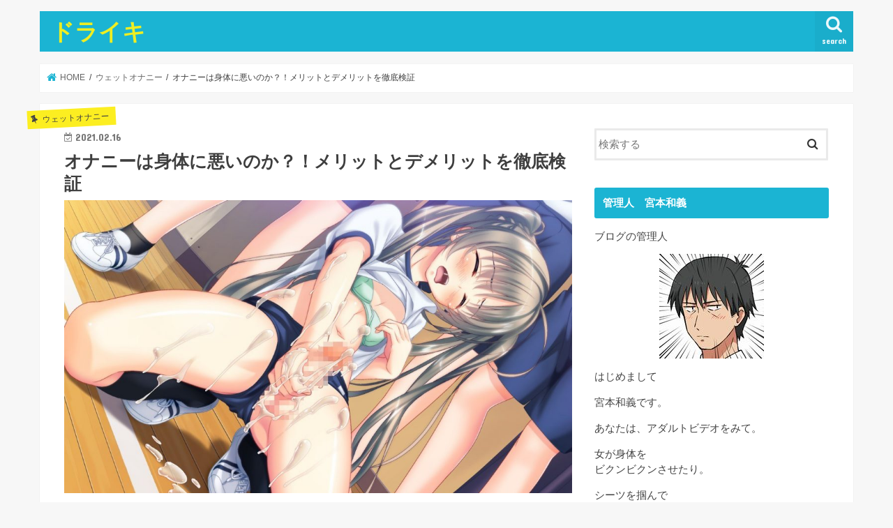

--- FILE ---
content_type: text/html; charset=UTF-8
request_url: https://doraiki.com/58.html
body_size: 14027
content:
<!doctype html>
<!--[if lt IE 7]><html lang="ja" class="no-js lt-ie9 lt-ie8 lt-ie7"><![endif]-->
<!--[if (IE 7)&!(IEMobile)]><html lang="ja" class="no-js lt-ie9 lt-ie8"><![endif]-->
<!--[if (IE 8)&!(IEMobile)]><html lang="ja" class="no-js lt-ie9"><![endif]-->
<!--[if gt IE 8]><!--> <html lang="ja" class="no-js"><!--<![endif]-->

<head>
<meta charset="utf-8">
<meta http-equiv="X-UA-Compatible" content="IE=edge">
<title>  オナニーは身体に悪いのか？！メリットとデメリットを徹底検証 | ドライキ</title>
<meta name="HandheldFriendly" content="True">
<meta name="MobileOptimized" content="320">
<meta name="viewport" content="width=device-width, initial-scale=1"/>


<link rel="pingback" href="https://doraiki.com/xmlrpc.php">

<!--[if IE]>
<![endif]-->
<!--[if lt IE 9]>
<script src="//html5shiv.googlecode.com/svn/trunk/html5.js"></script>
<script src="//css3-mediaqueries-js.googlecode.com/svn/trunk/css3-mediaqueries.js"></script>
<![endif]-->



<meta name='robots' content='max-image-preview:large' />
<link rel='dns-prefetch' href='//ajax.googleapis.com' />
<link rel='dns-prefetch' href='//www.googletagmanager.com' />
<link rel='dns-prefetch' href='//fonts.googleapis.com' />
<link rel='dns-prefetch' href='//maxcdn.bootstrapcdn.com' />
<link rel="alternate" type="application/rss+xml" title="ドライキ &raquo; フィード" href="https://doraiki.com/feed" />
<link rel="alternate" type="application/rss+xml" title="ドライキ &raquo; コメントフィード" href="https://doraiki.com/comments/feed" />
<link rel="alternate" type="application/rss+xml" title="ドライキ &raquo; オナニーは身体に悪いのか？！メリットとデメリットを徹底検証 のコメントのフィード" href="https://doraiki.com/58.html/feed" />
<link rel="alternate" title="oEmbed (JSON)" type="application/json+oembed" href="https://doraiki.com/wp-json/oembed/1.0/embed?url=https%3A%2F%2Fdoraiki.com%2F58.html" />
<link rel="alternate" title="oEmbed (XML)" type="text/xml+oembed" href="https://doraiki.com/wp-json/oembed/1.0/embed?url=https%3A%2F%2Fdoraiki.com%2F58.html&#038;format=xml" />
<style id='wp-img-auto-sizes-contain-inline-css' type='text/css'>
img:is([sizes=auto i],[sizes^="auto," i]){contain-intrinsic-size:3000px 1500px}
/*# sourceURL=wp-img-auto-sizes-contain-inline-css */
</style>
<style id='wp-emoji-styles-inline-css' type='text/css'>

	img.wp-smiley, img.emoji {
		display: inline !important;
		border: none !important;
		box-shadow: none !important;
		height: 1em !important;
		width: 1em !important;
		margin: 0 0.07em !important;
		vertical-align: -0.1em !important;
		background: none !important;
		padding: 0 !important;
	}
/*# sourceURL=wp-emoji-styles-inline-css */
</style>
<style id='wp-block-library-inline-css' type='text/css'>
:root{--wp-block-synced-color:#7a00df;--wp-block-synced-color--rgb:122,0,223;--wp-bound-block-color:var(--wp-block-synced-color);--wp-editor-canvas-background:#ddd;--wp-admin-theme-color:#007cba;--wp-admin-theme-color--rgb:0,124,186;--wp-admin-theme-color-darker-10:#006ba1;--wp-admin-theme-color-darker-10--rgb:0,107,160.5;--wp-admin-theme-color-darker-20:#005a87;--wp-admin-theme-color-darker-20--rgb:0,90,135;--wp-admin-border-width-focus:2px}@media (min-resolution:192dpi){:root{--wp-admin-border-width-focus:1.5px}}.wp-element-button{cursor:pointer}:root .has-very-light-gray-background-color{background-color:#eee}:root .has-very-dark-gray-background-color{background-color:#313131}:root .has-very-light-gray-color{color:#eee}:root .has-very-dark-gray-color{color:#313131}:root .has-vivid-green-cyan-to-vivid-cyan-blue-gradient-background{background:linear-gradient(135deg,#00d084,#0693e3)}:root .has-purple-crush-gradient-background{background:linear-gradient(135deg,#34e2e4,#4721fb 50%,#ab1dfe)}:root .has-hazy-dawn-gradient-background{background:linear-gradient(135deg,#faaca8,#dad0ec)}:root .has-subdued-olive-gradient-background{background:linear-gradient(135deg,#fafae1,#67a671)}:root .has-atomic-cream-gradient-background{background:linear-gradient(135deg,#fdd79a,#004a59)}:root .has-nightshade-gradient-background{background:linear-gradient(135deg,#330968,#31cdcf)}:root .has-midnight-gradient-background{background:linear-gradient(135deg,#020381,#2874fc)}:root{--wp--preset--font-size--normal:16px;--wp--preset--font-size--huge:42px}.has-regular-font-size{font-size:1em}.has-larger-font-size{font-size:2.625em}.has-normal-font-size{font-size:var(--wp--preset--font-size--normal)}.has-huge-font-size{font-size:var(--wp--preset--font-size--huge)}.has-text-align-center{text-align:center}.has-text-align-left{text-align:left}.has-text-align-right{text-align:right}.has-fit-text{white-space:nowrap!important}#end-resizable-editor-section{display:none}.aligncenter{clear:both}.items-justified-left{justify-content:flex-start}.items-justified-center{justify-content:center}.items-justified-right{justify-content:flex-end}.items-justified-space-between{justify-content:space-between}.screen-reader-text{border:0;clip-path:inset(50%);height:1px;margin:-1px;overflow:hidden;padding:0;position:absolute;width:1px;word-wrap:normal!important}.screen-reader-text:focus{background-color:#ddd;clip-path:none;color:#444;display:block;font-size:1em;height:auto;left:5px;line-height:normal;padding:15px 23px 14px;text-decoration:none;top:5px;width:auto;z-index:100000}html :where(.has-border-color){border-style:solid}html :where([style*=border-top-color]){border-top-style:solid}html :where([style*=border-right-color]){border-right-style:solid}html :where([style*=border-bottom-color]){border-bottom-style:solid}html :where([style*=border-left-color]){border-left-style:solid}html :where([style*=border-width]){border-style:solid}html :where([style*=border-top-width]){border-top-style:solid}html :where([style*=border-right-width]){border-right-style:solid}html :where([style*=border-bottom-width]){border-bottom-style:solid}html :where([style*=border-left-width]){border-left-style:solid}html :where(img[class*=wp-image-]){height:auto;max-width:100%}:where(figure){margin:0 0 1em}html :where(.is-position-sticky){--wp-admin--admin-bar--position-offset:var(--wp-admin--admin-bar--height,0px)}@media screen and (max-width:600px){html :where(.is-position-sticky){--wp-admin--admin-bar--position-offset:0px}}

/*# sourceURL=wp-block-library-inline-css */
</style><style id='global-styles-inline-css' type='text/css'>
:root{--wp--preset--aspect-ratio--square: 1;--wp--preset--aspect-ratio--4-3: 4/3;--wp--preset--aspect-ratio--3-4: 3/4;--wp--preset--aspect-ratio--3-2: 3/2;--wp--preset--aspect-ratio--2-3: 2/3;--wp--preset--aspect-ratio--16-9: 16/9;--wp--preset--aspect-ratio--9-16: 9/16;--wp--preset--color--black: #000000;--wp--preset--color--cyan-bluish-gray: #abb8c3;--wp--preset--color--white: #ffffff;--wp--preset--color--pale-pink: #f78da7;--wp--preset--color--vivid-red: #cf2e2e;--wp--preset--color--luminous-vivid-orange: #ff6900;--wp--preset--color--luminous-vivid-amber: #fcb900;--wp--preset--color--light-green-cyan: #7bdcb5;--wp--preset--color--vivid-green-cyan: #00d084;--wp--preset--color--pale-cyan-blue: #8ed1fc;--wp--preset--color--vivid-cyan-blue: #0693e3;--wp--preset--color--vivid-purple: #9b51e0;--wp--preset--gradient--vivid-cyan-blue-to-vivid-purple: linear-gradient(135deg,rgb(6,147,227) 0%,rgb(155,81,224) 100%);--wp--preset--gradient--light-green-cyan-to-vivid-green-cyan: linear-gradient(135deg,rgb(122,220,180) 0%,rgb(0,208,130) 100%);--wp--preset--gradient--luminous-vivid-amber-to-luminous-vivid-orange: linear-gradient(135deg,rgb(252,185,0) 0%,rgb(255,105,0) 100%);--wp--preset--gradient--luminous-vivid-orange-to-vivid-red: linear-gradient(135deg,rgb(255,105,0) 0%,rgb(207,46,46) 100%);--wp--preset--gradient--very-light-gray-to-cyan-bluish-gray: linear-gradient(135deg,rgb(238,238,238) 0%,rgb(169,184,195) 100%);--wp--preset--gradient--cool-to-warm-spectrum: linear-gradient(135deg,rgb(74,234,220) 0%,rgb(151,120,209) 20%,rgb(207,42,186) 40%,rgb(238,44,130) 60%,rgb(251,105,98) 80%,rgb(254,248,76) 100%);--wp--preset--gradient--blush-light-purple: linear-gradient(135deg,rgb(255,206,236) 0%,rgb(152,150,240) 100%);--wp--preset--gradient--blush-bordeaux: linear-gradient(135deg,rgb(254,205,165) 0%,rgb(254,45,45) 50%,rgb(107,0,62) 100%);--wp--preset--gradient--luminous-dusk: linear-gradient(135deg,rgb(255,203,112) 0%,rgb(199,81,192) 50%,rgb(65,88,208) 100%);--wp--preset--gradient--pale-ocean: linear-gradient(135deg,rgb(255,245,203) 0%,rgb(182,227,212) 50%,rgb(51,167,181) 100%);--wp--preset--gradient--electric-grass: linear-gradient(135deg,rgb(202,248,128) 0%,rgb(113,206,126) 100%);--wp--preset--gradient--midnight: linear-gradient(135deg,rgb(2,3,129) 0%,rgb(40,116,252) 100%);--wp--preset--font-size--small: 13px;--wp--preset--font-size--medium: 20px;--wp--preset--font-size--large: 36px;--wp--preset--font-size--x-large: 42px;--wp--preset--spacing--20: 0.44rem;--wp--preset--spacing--30: 0.67rem;--wp--preset--spacing--40: 1rem;--wp--preset--spacing--50: 1.5rem;--wp--preset--spacing--60: 2.25rem;--wp--preset--spacing--70: 3.38rem;--wp--preset--spacing--80: 5.06rem;--wp--preset--shadow--natural: 6px 6px 9px rgba(0, 0, 0, 0.2);--wp--preset--shadow--deep: 12px 12px 50px rgba(0, 0, 0, 0.4);--wp--preset--shadow--sharp: 6px 6px 0px rgba(0, 0, 0, 0.2);--wp--preset--shadow--outlined: 6px 6px 0px -3px rgb(255, 255, 255), 6px 6px rgb(0, 0, 0);--wp--preset--shadow--crisp: 6px 6px 0px rgb(0, 0, 0);}:where(.is-layout-flex){gap: 0.5em;}:where(.is-layout-grid){gap: 0.5em;}body .is-layout-flex{display: flex;}.is-layout-flex{flex-wrap: wrap;align-items: center;}.is-layout-flex > :is(*, div){margin: 0;}body .is-layout-grid{display: grid;}.is-layout-grid > :is(*, div){margin: 0;}:where(.wp-block-columns.is-layout-flex){gap: 2em;}:where(.wp-block-columns.is-layout-grid){gap: 2em;}:where(.wp-block-post-template.is-layout-flex){gap: 1.25em;}:where(.wp-block-post-template.is-layout-grid){gap: 1.25em;}.has-black-color{color: var(--wp--preset--color--black) !important;}.has-cyan-bluish-gray-color{color: var(--wp--preset--color--cyan-bluish-gray) !important;}.has-white-color{color: var(--wp--preset--color--white) !important;}.has-pale-pink-color{color: var(--wp--preset--color--pale-pink) !important;}.has-vivid-red-color{color: var(--wp--preset--color--vivid-red) !important;}.has-luminous-vivid-orange-color{color: var(--wp--preset--color--luminous-vivid-orange) !important;}.has-luminous-vivid-amber-color{color: var(--wp--preset--color--luminous-vivid-amber) !important;}.has-light-green-cyan-color{color: var(--wp--preset--color--light-green-cyan) !important;}.has-vivid-green-cyan-color{color: var(--wp--preset--color--vivid-green-cyan) !important;}.has-pale-cyan-blue-color{color: var(--wp--preset--color--pale-cyan-blue) !important;}.has-vivid-cyan-blue-color{color: var(--wp--preset--color--vivid-cyan-blue) !important;}.has-vivid-purple-color{color: var(--wp--preset--color--vivid-purple) !important;}.has-black-background-color{background-color: var(--wp--preset--color--black) !important;}.has-cyan-bluish-gray-background-color{background-color: var(--wp--preset--color--cyan-bluish-gray) !important;}.has-white-background-color{background-color: var(--wp--preset--color--white) !important;}.has-pale-pink-background-color{background-color: var(--wp--preset--color--pale-pink) !important;}.has-vivid-red-background-color{background-color: var(--wp--preset--color--vivid-red) !important;}.has-luminous-vivid-orange-background-color{background-color: var(--wp--preset--color--luminous-vivid-orange) !important;}.has-luminous-vivid-amber-background-color{background-color: var(--wp--preset--color--luminous-vivid-amber) !important;}.has-light-green-cyan-background-color{background-color: var(--wp--preset--color--light-green-cyan) !important;}.has-vivid-green-cyan-background-color{background-color: var(--wp--preset--color--vivid-green-cyan) !important;}.has-pale-cyan-blue-background-color{background-color: var(--wp--preset--color--pale-cyan-blue) !important;}.has-vivid-cyan-blue-background-color{background-color: var(--wp--preset--color--vivid-cyan-blue) !important;}.has-vivid-purple-background-color{background-color: var(--wp--preset--color--vivid-purple) !important;}.has-black-border-color{border-color: var(--wp--preset--color--black) !important;}.has-cyan-bluish-gray-border-color{border-color: var(--wp--preset--color--cyan-bluish-gray) !important;}.has-white-border-color{border-color: var(--wp--preset--color--white) !important;}.has-pale-pink-border-color{border-color: var(--wp--preset--color--pale-pink) !important;}.has-vivid-red-border-color{border-color: var(--wp--preset--color--vivid-red) !important;}.has-luminous-vivid-orange-border-color{border-color: var(--wp--preset--color--luminous-vivid-orange) !important;}.has-luminous-vivid-amber-border-color{border-color: var(--wp--preset--color--luminous-vivid-amber) !important;}.has-light-green-cyan-border-color{border-color: var(--wp--preset--color--light-green-cyan) !important;}.has-vivid-green-cyan-border-color{border-color: var(--wp--preset--color--vivid-green-cyan) !important;}.has-pale-cyan-blue-border-color{border-color: var(--wp--preset--color--pale-cyan-blue) !important;}.has-vivid-cyan-blue-border-color{border-color: var(--wp--preset--color--vivid-cyan-blue) !important;}.has-vivid-purple-border-color{border-color: var(--wp--preset--color--vivid-purple) !important;}.has-vivid-cyan-blue-to-vivid-purple-gradient-background{background: var(--wp--preset--gradient--vivid-cyan-blue-to-vivid-purple) !important;}.has-light-green-cyan-to-vivid-green-cyan-gradient-background{background: var(--wp--preset--gradient--light-green-cyan-to-vivid-green-cyan) !important;}.has-luminous-vivid-amber-to-luminous-vivid-orange-gradient-background{background: var(--wp--preset--gradient--luminous-vivid-amber-to-luminous-vivid-orange) !important;}.has-luminous-vivid-orange-to-vivid-red-gradient-background{background: var(--wp--preset--gradient--luminous-vivid-orange-to-vivid-red) !important;}.has-very-light-gray-to-cyan-bluish-gray-gradient-background{background: var(--wp--preset--gradient--very-light-gray-to-cyan-bluish-gray) !important;}.has-cool-to-warm-spectrum-gradient-background{background: var(--wp--preset--gradient--cool-to-warm-spectrum) !important;}.has-blush-light-purple-gradient-background{background: var(--wp--preset--gradient--blush-light-purple) !important;}.has-blush-bordeaux-gradient-background{background: var(--wp--preset--gradient--blush-bordeaux) !important;}.has-luminous-dusk-gradient-background{background: var(--wp--preset--gradient--luminous-dusk) !important;}.has-pale-ocean-gradient-background{background: var(--wp--preset--gradient--pale-ocean) !important;}.has-electric-grass-gradient-background{background: var(--wp--preset--gradient--electric-grass) !important;}.has-midnight-gradient-background{background: var(--wp--preset--gradient--midnight) !important;}.has-small-font-size{font-size: var(--wp--preset--font-size--small) !important;}.has-medium-font-size{font-size: var(--wp--preset--font-size--medium) !important;}.has-large-font-size{font-size: var(--wp--preset--font-size--large) !important;}.has-x-large-font-size{font-size: var(--wp--preset--font-size--x-large) !important;}
/*# sourceURL=global-styles-inline-css */
</style>

<style id='classic-theme-styles-inline-css' type='text/css'>
/*! This file is auto-generated */
.wp-block-button__link{color:#fff;background-color:#32373c;border-radius:9999px;box-shadow:none;text-decoration:none;padding:calc(.667em + 2px) calc(1.333em + 2px);font-size:1.125em}.wp-block-file__button{background:#32373c;color:#fff;text-decoration:none}
/*# sourceURL=/wp-includes/css/classic-themes.min.css */
</style>
<link rel='stylesheet' id='style-css' href='https://doraiki.com/wp-content/themes/jstork/style.css' type='text/css' media='all' />
<link rel='stylesheet' id='slick-css' href='https://doraiki.com/wp-content/themes/jstork/library/css/slick.css' type='text/css' media='all' />
<link rel='stylesheet' id='shortcode-css' href='https://doraiki.com/wp-content/themes/jstork/library/css/shortcode.css' type='text/css' media='all' />
<link rel='stylesheet' id='gf_Concert-css' href='//fonts.googleapis.com/css?family=Concert+One' type='text/css' media='all' />
<link rel='stylesheet' id='gf_Lato-css' href='//fonts.googleapis.com/css?family=Lato' type='text/css' media='all' />
<link rel='stylesheet' id='fontawesome-css' href='//maxcdn.bootstrapcdn.com/font-awesome/4.7.0/css/font-awesome.min.css' type='text/css' media='all' />
<link rel='stylesheet' id='remodal-css' href='https://doraiki.com/wp-content/themes/jstork/library/css/remodal.css' type='text/css' media='all' />
<link rel='stylesheet' id='animate-css' href='https://doraiki.com/wp-content/themes/jstork/library/css/animate.min.css' type='text/css' media='all' />
<script type="text/javascript" src="//ajax.googleapis.com/ajax/libs/jquery/1.12.4/jquery.min.js" id="jquery-js"></script>

<!-- Google アナリティクス スニペット (Site Kit が追加) -->
<script type="text/javascript" src="https://www.googletagmanager.com/gtag/js?id=GT-5RMJVTG" id="google_gtagjs-js" async></script>
<script type="text/javascript" id="google_gtagjs-js-after">
/* <![CDATA[ */
window.dataLayer = window.dataLayer || [];function gtag(){dataLayer.push(arguments);}
gtag('set', 'linker', {"domains":["doraiki.com"]} );
gtag("js", new Date());
gtag("set", "developer_id.dZTNiMT", true);
gtag("config", "GT-5RMJVTG");
//# sourceURL=google_gtagjs-js-after
/* ]]> */
</script>

<!-- (ここまで) Google アナリティクス スニペット (Site Kit が追加) -->
<link rel="https://api.w.org/" href="https://doraiki.com/wp-json/" /><link rel="alternate" title="JSON" type="application/json" href="https://doraiki.com/wp-json/wp/v2/posts/58" /><link rel="EditURI" type="application/rsd+xml" title="RSD" href="https://doraiki.com/xmlrpc.php?rsd" />

<link rel="canonical" href="https://doraiki.com/58.html" />
<link rel='shortlink' href='https://doraiki.com/?p=58' />
<meta name="generator" content="Site Kit by Google 1.109.0" /><style type="text/css">
body{color: #3E3E3E;}
a, #breadcrumb li.bc_homelink a::before, .authorbox .author_sns li a::before{color: #1BB4D3;}
a:hover{color: #E69B9B;}
.article-footer .post-categories li a,.article-footer .tags a{  background: #1BB4D3;  border:1px solid #1BB4D3;}
.article-footer .tags a{color:#1BB4D3; background: none;}
.article-footer .post-categories li a:hover,.article-footer .tags a:hover{ background:#E69B9B;  border-color:#E69B9B;}
input[type="text"],input[type="password"],input[type="datetime"],input[type="datetime-local"],input[type="date"],input[type="month"],input[type="time"],input[type="week"],input[type="number"],input[type="email"],input[type="url"],input[type="search"],input[type="tel"],input[type="color"],select,textarea,.field { background-color: #ffffff;}
.header{color: #ffffff;}
.bgfull .header,.header.bg,.header #inner-header,.menu-sp{background: #1bb4d3;}
#logo a{color: #eeee22;}
#g_nav .nav li a,.nav_btn,.menu-sp a,.menu-sp a,.menu-sp > ul:after{color: #edf9fc;}
#logo a:hover,#g_nav .nav li a:hover,.nav_btn:hover{color:#eeeeee;}
@media only screen and (min-width: 768px) {
.nav > li > a:after{background: #eeeeee;}
.nav ul {background: #666666;}
#g_nav .nav li ul.sub-menu li a{color: #f7f7f7;}
}
@media only screen and (max-width: 1165px) {
.site_description{background: #1bb4d3; color: #ffffff;}
}
#inner-content, #breadcrumb, .entry-content blockquote:before, .entry-content blockquote:after{background: #ffffff}
.top-post-list .post-list:before{background: #1BB4D3;}
.widget li a:after{color: #1BB4D3;}
.entry-content h2,.widgettitle{background: #1bb4d3; color: #ffffff;}
.entry-content h3{border-color: #1bb4d3;}
.h_boader .entry-content h2{border-color: #1bb4d3; color: #3E3E3E;}
.h_balloon .entry-content h2:after{border-top-color: #1bb4d3;}
.entry-content ul li:before{ background: #1bb4d3;}
.entry-content ol li:before{ background: #1bb4d3;}
.post-list-card .post-list .eyecatch .cat-name,.top-post-list .post-list .eyecatch .cat-name,.byline .cat-name,.single .authorbox .author-newpost li .cat-name,.related-box li .cat-name,.carouselwrap .cat-name,.eyecatch .cat-name{background: #fcee21; color:  #444444;}
ul.wpp-list li a:before{background: #1bb4d3; color: #ffffff;}
.readmore a{border:1px solid #1BB4D3;color:#1BB4D3;}
.readmore a:hover{background:#1BB4D3;color:#fff;}
.btn-wrap a{background: #1BB4D3;border: 1px solid #1BB4D3;}
.btn-wrap a:hover{background: #E69B9B;border-color: #E69B9B;}
.btn-wrap.simple a{border:1px solid #1BB4D3;color:#1BB4D3;}
.btn-wrap.simple a:hover{background:#1BB4D3;}
.blue-btn, .comment-reply-link, #submit { background-color: #1BB4D3; }
.blue-btn:hover, .comment-reply-link:hover, #submit:hover, .blue-btn:focus, .comment-reply-link:focus, #submit:focus {background-color: #E69B9B; }
#sidebar1{color: #444444;}
.widget:not(.widget_text) a{color:#666666;}
.widget:not(.widget_text) a:hover{color:#999999;}
.bgfull #footer-top,#footer-top .inner,.cta-inner{background-color: #666666; color: #CACACA;}
.footer a,#footer-top a{color: #f7f7f7;}
#footer-top .widgettitle{color: #CACACA;}
.bgfull .footer,.footer.bg,.footer .inner {background-color: #666666;color: #CACACA;}
.footer-links li a:before{ color: #1bb4d3;}
.pagination a, .pagination span,.page-links a{border-color: #1BB4D3; color: #1BB4D3;}
.pagination .current,.pagination .current:hover,.page-links ul > li > span{background-color: #1BB4D3; border-color: #1BB4D3;}
.pagination a:hover, .pagination a:focus,.page-links a:hover, .page-links a:focus{background-color: #1BB4D3; color: #fff;}
</style>
</head>

<body class="wp-singular post-template-default single single-post postid-58 single-format-standard wp-theme-jstork bgnormal pannavi_on h_default sidebarright undo_off">
<div id="container">

<header class="header animated fadeIn " role="banner">
<div id="inner-header" class="wrap cf">
<div id="logo" class="gf ">
<p class="h1 text"><a href="https://doraiki.com">ドライキ</a></p>
</div>

<a href="#searchbox" data-remodal-target="searchbox" class="nav_btn search_btn"><span class="text gf">search</span></a>


<a href="#spnavi" data-remodal-target="spnavi" class="nav_btn"><span class="text gf">menu</span></a>



</div>
</header>

<div class="remodal" data-remodal-id="spnavi" data-remodal-options="hashTracking:false">
<button data-remodal-action="close" class="remodal-close"><span class="text gf">CLOSE</span></button>
<div id="archives-2" class="widget widget_archive"><h4 class="widgettitle"><span>アーカイブ</span></h4>
			<ul>
					<li><a href='https://doraiki.com/date/2021/02'>2021年2月</a></li>
			</ul>

			</div><div id="categories-2" class="widget widget_categories"><h4 class="widgettitle"><span>カテゴリー</span></h4>
			<ul>
					<li class="cat-item cat-item-4"><a href="https://doraiki.com/category/anus">アナニー</a>
</li>
	<li class="cat-item cat-item-5"><a href="https://doraiki.com/category/wet">ウェットオナニー</a>
</li>
	<li class="cat-item cat-item-6"><a href="https://doraiki.com/category/onakin">オナ禁</a>
</li>
	<li class="cat-item cat-item-7"><a href="https://doraiki.com/category/game">ゲーム</a>
</li>
	<li class="cat-item cat-item-2"><a href="https://doraiki.com/category/coram">コラム</a>
</li>
	<li class="cat-item cat-item-8"><a href="https://doraiki.com/category/saini">サイニー</a>
</li>
	<li class="cat-item cat-item-3"><a href="https://doraiki.com/category/tikuni">チクニー</a>
</li>
	<li class="cat-item cat-item-9"><a href="https://doraiki.com/category/dray">ドライオーガズム</a>
</li>
	<li class="cat-item cat-item-10"><a href="https://doraiki.com/category/newhalf">ニューハーフ動画</a>
</li>
			</ul>

			</div><div id="meta-2" class="widget widget_meta"><h4 class="widgettitle"><span>メタ情報</span></h4>
		<ul>
						<li><a href="https://doraiki.com/wp-login.php">ログイン</a></li>
			<li><a href="https://doraiki.com/feed">投稿フィード</a></li>
			<li><a href="https://doraiki.com/comments/feed">コメントフィード</a></li>

			<li><a href="https://ja.wordpress.org/">WordPress.org</a></li>
		</ul>

		</div><button data-remodal-action="close" class="remodal-close"><span class="text gf">CLOSE</span></button>
</div>




<div class="remodal searchbox" data-remodal-id="searchbox" data-remodal-options="hashTracking:false">
<div class="search cf"><dl><dt>キーワードで記事を検索</dt><dd><form role="search" method="get" id="searchform" class="searchform cf" action="https://doraiki.com/" >
		<input type="search" placeholder="検索する" value="" name="s" id="s" />
		<button type="submit" id="searchsubmit" ><i class="fa fa-search"></i></button>
		</form></dd></dl></div>
<button data-remodal-action="close" class="remodal-close"><span class="text gf">CLOSE</span></button>
</div>






<div id="breadcrumb" class="breadcrumb inner wrap cf"><ul><li itemscope itemtype="//data-vocabulary.org/Breadcrumb" class="bc_homelink"><a href="https://doraiki.com/" itemprop="url"><span itemprop="title"> HOME</span></a></li><li itemscope itemtype="//data-vocabulary.org/Breadcrumb"><a href="https://doraiki.com/category/wet" itemprop="url"><span itemprop="title">ウェットオナニー</span></a></li><li>オナニーは身体に悪いのか？！メリットとデメリットを徹底検証</li></ul></div>
<div id="content">
<div id="inner-content" class="wrap cf">

<main id="main" class="m-all t-all d-5of7 cf" role="main">
<article id="post-58" class="post-58 post type-post status-publish format-standard has-post-thumbnail hentry category-wet article cf" role="article">
<header class="article-header entry-header">
<p class="byline entry-meta vcard cf">
<span class="cat-name cat-id-5">ウェットオナニー</span><time class="date gf entry-date updated"  datetime="2021-02-16">2021.02.16</time>

<span class="writer name author"><span class="fn">admin111</span></span>
</p>

<h1 class="entry-title single-title" itemprop="headline" rel="bookmark">オナニーは身体に悪いのか？！メリットとデメリットを徹底検証</h1>

<figure class="eyecatch">
<img width="1024" height="591" src="https://doraiki.com/wp-content/uploads/2021/02/6f39837dfa83270d443f47a91fc5671b-1024x591-1.jpg" class="attachment-post-thumbnail size-post-thumbnail wp-post-image" alt="" decoding="async" fetchpriority="high" srcset="https://doraiki.com/wp-content/uploads/2021/02/6f39837dfa83270d443f47a91fc5671b-1024x591-1.jpg 1024w, https://doraiki.com/wp-content/uploads/2021/02/6f39837dfa83270d443f47a91fc5671b-1024x591-1-300x173.jpg 300w, https://doraiki.com/wp-content/uploads/2021/02/6f39837dfa83270d443f47a91fc5671b-1024x591-1-768x443.jpg 768w" sizes="(max-width: 1024px) 100vw, 1024px" /></figure>
<div class="share short">
<div class="sns">
<ul class="cf">

<li class="twitter"> 
<a target="blank" href="//twitter.com/intent/tweet?url=https%3A%2F%2Fdoraiki.com%2F58.html&text=%E3%82%AA%E3%83%8A%E3%83%8B%E3%83%BC%E3%81%AF%E8%BA%AB%E4%BD%93%E3%81%AB%E6%82%AA%E3%81%84%E3%81%AE%E3%81%8B%EF%BC%9F%EF%BC%81%E3%83%A1%E3%83%AA%E3%83%83%E3%83%88%E3%81%A8%E3%83%87%E3%83%A1%E3%83%AA%E3%83%83%E3%83%88%E3%82%92%E5%BE%B9%E5%BA%95%E6%A4%9C%E8%A8%BC&tw_p=tweetbutton" onclick="window.open(this.href, 'tweetwindow', 'width=550, height=450,personalbar=0,toolbar=0,scrollbars=1,resizable=1'); return false;"><i class="fa fa-twitter"></i><span class="text">ツイート</span><span class="count"></span></a>
</li>

<li class="facebook">
<a href="//www.facebook.com/sharer.php?src=bm&u=https%3A%2F%2Fdoraiki.com%2F58.html&t=%E3%82%AA%E3%83%8A%E3%83%8B%E3%83%BC%E3%81%AF%E8%BA%AB%E4%BD%93%E3%81%AB%E6%82%AA%E3%81%84%E3%81%AE%E3%81%8B%EF%BC%9F%EF%BC%81%E3%83%A1%E3%83%AA%E3%83%83%E3%83%88%E3%81%A8%E3%83%87%E3%83%A1%E3%83%AA%E3%83%83%E3%83%88%E3%82%92%E5%BE%B9%E5%BA%95%E6%A4%9C%E8%A8%BC" onclick="javascript:window.open(this.href, '', 'menubar=no,toolbar=no,resizable=yes,scrollbars=yes,height=300,width=600');return false;"><i class="fa fa-facebook"></i>
<span class="text">シェア</span><span class="count"></span></a>
</li>

<li class="hatebu">       
<a href="//b.hatena.ne.jp/add?mode=confirm&url=https://doraiki.com/58.html&title=%E3%82%AA%E3%83%8A%E3%83%8B%E3%83%BC%E3%81%AF%E8%BA%AB%E4%BD%93%E3%81%AB%E6%82%AA%E3%81%84%E3%81%AE%E3%81%8B%EF%BC%9F%EF%BC%81%E3%83%A1%E3%83%AA%E3%83%83%E3%83%88%E3%81%A8%E3%83%87%E3%83%A1%E3%83%AA%E3%83%83%E3%83%88%E3%82%92%E5%BE%B9%E5%BA%95%E6%A4%9C%E8%A8%BC" onclick="window.open(this.href, 'HBwindow', 'width=600, height=400, menubar=no, toolbar=no, scrollbars=yes'); return false;" target="_blank"><span class="text">はてブ</span><span class="count"></span></a>
</li>

<li class="line">
<a href="//line.me/R/msg/text/?%E3%82%AA%E3%83%8A%E3%83%8B%E3%83%BC%E3%81%AF%E8%BA%AB%E4%BD%93%E3%81%AB%E6%82%AA%E3%81%84%E3%81%AE%E3%81%8B%EF%BC%9F%EF%BC%81%E3%83%A1%E3%83%AA%E3%83%83%E3%83%88%E3%81%A8%E3%83%87%E3%83%A1%E3%83%AA%E3%83%83%E3%83%88%E3%82%92%E5%BE%B9%E5%BA%95%E6%A4%9C%E8%A8%BC%0Ahttps%3A%2F%2Fdoraiki.com%2F58.html" target="_blank"><span>LINE</span></a>
</li>

<li class="pocket">
<a href="//getpocket.com/edit?url=https://doraiki.com/58.html&title=オナニーは身体に悪いのか？！メリットとデメリットを徹底検証" onclick="window.open(this.href, 'FBwindow', 'width=550, height=350, menubar=no, toolbar=no, scrollbars=yes'); return false;"><i class="fa fa-get-pocket"></i><span class="text">Pocket</span><span class="count"></span></a></li>

</ul>
</div> 
</div></header>



<section class="entry-content cf">


<p>こんにちは、宮本です。</p>
<p>私は学生の時に、オナニー（射精）は悪いのだろうか。<br />
オナ禁をした方がいいのだろうか。</p>
<p>と、真剣に悩んだことがありました。</p>
<p>そして、私がだした結論を書いていきます。</p>
<p>※ここでは、射精によるオナニーに<br />
ついての解説になります。</p>
<h3>オナニーのメリット</h3>
<p><b>・性機能を高める効果</b></p>
<p>身体の構造としては、<br />
基本的に使わないものは衰えていきます。</p>
<p>射精をすることで前立腺を<br />
動かすことになるので性機能の衰えを防止できます。</p>
<h3>オナニーのデメリット</h3>
<p>オナニーによるデメリットについては。</p>
<p><b>・身体に必要な成分の排出</b><br />
<b>・ジヒドロテストステロンが分泌</b><br />
<b>・プロラクチンの分泌</b></p>
<p><b>・身体に必要な成分の排出</b></p>
<p>精子は高タンパク質で身体にいい成分です。</p>
<p>排出されなかった精子は<br />
体内に取り込まれて吸収されます。</p>
<p>射精をしないことで、<br />
タンパク質が有効活用されることになります。</p>
<p><b>・ジヒドロテストステロンが分泌</b></p>
<p>ジヒドロテストステロンというのは<br />
男性ホルモンの一種です。</p>
<p>男性ホルモンはいいものもあるのですが。</p>
<p>ジヒドロテストステロンは最悪のホルモンです。</p>
<p>・抜け毛<br />
・体臭<br />
・皮脂</p>
<p>これらの原因となります。</p>
<p>オナニーをすることで、薄毛の原因や<br />
ニキビの原因にも発展します。</p>
<p>抜け毛やニキビで悩んでいる場合は<br />
オナ禁をすることで改善される可能性があります。</p>
<p><b>・プロラクチンの分泌</b></p>
<p>射精後に”賢者タイム”が襲ってきますが。<br />
賢者タイムの正体は、プロラクチンの分泌です。</p>
<p>プロラクチンは射精の後に大量に分泌されます。<br />
無用な射精を防ぐために分泌されると言われています。</p>
<p>男性の場合、精子は身体に必要な成分が<br />
多く含まれているためにオーガズムを<br />
迎えるたびに身を削っているようなものです。</p>
<p>そのため、射精をしすぎないために<br />
プロラクチンが分泌されて性欲が<br />
抑えられるようになっているのです。</p>
<p>プロラクチンの排出で集中力も低下します。<br />
つまり、仕事や勉強などに身が入らなくなるということです。</p>
<h4>オナニーのメリットとデメリットのまとめ</h4>
<p>オナニーのメリットとして挙げられるのは<br />
性機能の低下を防ぐことです。</p>
<p>ですが、それ以上にデメリットが大きく感じられました。</p>
<p><span style="background-color: #ffff00; font-weight: bold;">メリットとデメリットを比較した時に<br />
デメリットの方が大きいと感じています。</span></p>
<p>ただ、ここで挙げたのはあくまでも<br />
”射精”によるオナニーです。</p>
<p>つまり、射精をしないドライオーガズム<br />
であれば上記のデメリットはありません。</p>
<p>ドライオーガズムであれば、<br />
射精によるデメリットがなくなるばかりか<br />
快感もおおきくなるというメリットがあります。</p>


</section>


<footer class="article-footer">
<ul class="post-categories">
	<li><a href="https://doraiki.com/category/wet" rel="category tag">ウェットオナニー</a></li></ul></footer>




<div class="sharewrap wow animated fadeIn" data-wow-delay="0.5s">

<div class="share">
<div class="sns">
<ul class="cf">

<li class="twitter"> 
<a target="blank" href="//twitter.com/intent/tweet?url=https%3A%2F%2Fdoraiki.com%2F58.html&text=%E3%82%AA%E3%83%8A%E3%83%8B%E3%83%BC%E3%81%AF%E8%BA%AB%E4%BD%93%E3%81%AB%E6%82%AA%E3%81%84%E3%81%AE%E3%81%8B%EF%BC%9F%EF%BC%81%E3%83%A1%E3%83%AA%E3%83%83%E3%83%88%E3%81%A8%E3%83%87%E3%83%A1%E3%83%AA%E3%83%83%E3%83%88%E3%82%92%E5%BE%B9%E5%BA%95%E6%A4%9C%E8%A8%BC&tw_p=tweetbutton" onclick="window.open(this.href, 'tweetwindow', 'width=550, height=450,personalbar=0,toolbar=0,scrollbars=1,resizable=1'); return false;"><i class="fa fa-twitter"></i><span class="text">ツイート</span><span class="count"></span></a>
</li>

<li class="facebook">
<a href="//www.facebook.com/sharer.php?src=bm&u=https%3A%2F%2Fdoraiki.com%2F58.html&t=%E3%82%AA%E3%83%8A%E3%83%8B%E3%83%BC%E3%81%AF%E8%BA%AB%E4%BD%93%E3%81%AB%E6%82%AA%E3%81%84%E3%81%AE%E3%81%8B%EF%BC%9F%EF%BC%81%E3%83%A1%E3%83%AA%E3%83%83%E3%83%88%E3%81%A8%E3%83%87%E3%83%A1%E3%83%AA%E3%83%83%E3%83%88%E3%82%92%E5%BE%B9%E5%BA%95%E6%A4%9C%E8%A8%BC" onclick="javascript:window.open(this.href, '', 'menubar=no,toolbar=no,resizable=yes,scrollbars=yes,height=300,width=600');return false;"><i class="fa fa-facebook"></i>
<span class="text">シェア</span><span class="count"></span></a>
</li>

<li class="hatebu">       
<a href="//b.hatena.ne.jp/add?mode=confirm&url=https://doraiki.com/58.html&title=%E3%82%AA%E3%83%8A%E3%83%8B%E3%83%BC%E3%81%AF%E8%BA%AB%E4%BD%93%E3%81%AB%E6%82%AA%E3%81%84%E3%81%AE%E3%81%8B%EF%BC%9F%EF%BC%81%E3%83%A1%E3%83%AA%E3%83%83%E3%83%88%E3%81%A8%E3%83%87%E3%83%A1%E3%83%AA%E3%83%83%E3%83%88%E3%82%92%E5%BE%B9%E5%BA%95%E6%A4%9C%E8%A8%BC" onclick="window.open(this.href, 'HBwindow', 'width=600, height=400, menubar=no, toolbar=no, scrollbars=yes'); return false;" target="_blank"><span class="text">はてブ</span><span class="count"></span></a>
</li>

<li class="line">
<a href="//line.me/R/msg/text/?%E3%82%AA%E3%83%8A%E3%83%8B%E3%83%BC%E3%81%AF%E8%BA%AB%E4%BD%93%E3%81%AB%E6%82%AA%E3%81%84%E3%81%AE%E3%81%8B%EF%BC%9F%EF%BC%81%E3%83%A1%E3%83%AA%E3%83%83%E3%83%88%E3%81%A8%E3%83%87%E3%83%A1%E3%83%AA%E3%83%83%E3%83%88%E3%82%92%E5%BE%B9%E5%BA%95%E6%A4%9C%E8%A8%BC%0Ahttps%3A%2F%2Fdoraiki.com%2F58.html" target="_blank"><span>LINE</span></a>
</li>

<li class="pocket">
<a href="//getpocket.com/edit?url=https://doraiki.com/58.html&title=オナニーは身体に悪いのか？！メリットとデメリットを徹底検証" onclick="window.open(this.href, 'FBwindow', 'width=550, height=350, menubar=no, toolbar=no, scrollbars=yes'); return false;"><i class="fa fa-get-pocket"></i><span class="text">Pocket</span><span class="count"></span></a></li>

<li class="feedly">
<a href="https://feedly.com/i/subscription/feed/https://doraiki.com/feed"  target="blank"><i class="fa fa-rss"></i><span class="text">feedly</span><span class="count"></span></a></li>    
</ul>
</div>
</div></div>




	<div id="respond" class="comment-respond">
		<h3 id="reply-title" class="comment-reply-title">コメントを残す <small><a rel="nofollow" id="cancel-comment-reply-link" href="/58.html#respond" style="display:none;">コメントをキャンセル</a></small></h3><form action="https://doraiki.com/wp-comments-post.php" method="post" id="commentform" class="comment-form"><p class="comment-notes"><span id="email-notes">メールアドレスが公開されることはありません。</span> <span class="required-field-message"><span class="required">※</span> が付いている欄は必須項目です</span></p><p class="comment-form-comment"><label for="comment">コメント <span class="required">※</span></label> <textarea id="comment" name="comment" cols="45" rows="8" maxlength="65525" required></textarea></p><p class="comment-form-author"><label for="author">名前 <span class="required">※</span></label> <input id="author" name="author" type="text" value="" size="30" maxlength="245" autocomplete="name" required /></p>
<p class="comment-form-email"><label for="email">メール <span class="required">※</span></label> <input id="email" name="email" type="email" value="" size="30" maxlength="100" aria-describedby="email-notes" autocomplete="email" required /></p>
<p class="comment-form-url"><label for="url">サイト</label> <input id="url" name="url" type="url" value="" size="30" maxlength="200" autocomplete="url" /></p>
<p class="comment-form-cookies-consent"><input id="wp-comment-cookies-consent" name="wp-comment-cookies-consent" type="checkbox" value="yes" /> <label for="wp-comment-cookies-consent">次回のコメントで使用するためブラウザーに自分の名前、メールアドレス、サイトを保存する。</label></p>
<p class="form-submit"><input name="submit" type="submit" id="submit" class="submit" value="コメントを送信" /> <input type='hidden' name='comment_post_ID' value='58' id='comment_post_ID' />
<input type='hidden' name='comment_parent' id='comment_parent' value='0' />
</p></form>	</div><!-- #respond -->
	
</article>

<div class="np-post">
<div class="navigation">
<div class="prev np-post-list">
<a href="https://doraiki.com/62.html" class="cf">
<figure class="eyecatch"><img width="150" height="150" src="https://doraiki.com/wp-content/uploads/2021/02/images-2-150x150.jpg" class="attachment-thumbnail size-thumbnail wp-post-image" alt="" decoding="async" /></figure>
<span class="ttl">膣内射精障害にならないための正しいオナニーのやり方</span>
</a>
</div>

<div class="next np-post-list">
<a href="https://doraiki.com/54.html" class="cf">
<span class="ttl">エビオス錠を飲むと精子がドバドバになる？！</span>
<figure class="eyecatch"><img width="150" height="150" src="https://doraiki.com/wp-content/uploads/2021/02/00000-150x150.jpg" class="attachment-thumbnail size-thumbnail wp-post-image" alt="" decoding="async" srcset="https://doraiki.com/wp-content/uploads/2021/02/00000-150x150.jpg 150w, https://doraiki.com/wp-content/uploads/2021/02/00000.jpg 205w" sizes="(max-width: 150px) 100vw, 150px" /></figure>
</a>
</div>
</div>
</div>

  <div class="related-box original-related wow animated fadeIn cf">
    <div class="inbox">
	    <h2 class="related-h h_ttl"><span class="gf">RECOMMEND</span>こちらの記事も人気です。</h2>
		    <div class="related-post">
				<ul class="related-list cf">

  	        <li rel="bookmark" title="コンドームにローションを入れたオナニーが気持ちよすぎるｗｗｗ">
		        <a href="https://doraiki.com/73.html" rel=\"bookmark" title="コンドームにローションを入れたオナニーが気持ちよすぎるｗｗｗ" class="title">
		        	<figure class="eyecatch">
	        	                <img width="300" height="200" src="https://doraiki.com/wp-content/uploads/2021/02/51yYPCDG7nL-300x200.jpg" class="attachment-post-thum size-post-thum wp-post-image" alt="" decoding="async" loading="lazy" />	        	        		<span class="cat-name">ウェットオナニー</span>
		            </figure>
					<time class="date gf">2021.2.17</time>
					<h3 class="ttl">
						コンドームにローションを入れたオナニーが気持ちよすぎるｗｗｗ					</h3>
				</a>
	        </li>
  	        <li rel="bookmark" title="膣内射精障害にならないための正しいオナニーのやり方">
		        <a href="https://doraiki.com/62.html" rel=\"bookmark" title="膣内射精障害にならないための正しいオナニーのやり方" class="title">
		        	<figure class="eyecatch">
	        	                <img width="259" height="194" src="https://doraiki.com/wp-content/uploads/2021/02/images-2.jpg" class="attachment-post-thum size-post-thum wp-post-image" alt="" decoding="async" loading="lazy" />	        	        		<span class="cat-name">ウェットオナニー</span>
		            </figure>
					<time class="date gf">2021.2.16</time>
					<h3 class="ttl">
						膣内射精障害にならないための正しいオナニーのやり方					</h3>
				</a>
	        </li>
  	        <li rel="bookmark" title="こんにゃくオナニーで女性のアソコを再現？！（やり方や切れ目の入れ方等）">
		        <a href="https://doraiki.com/139.html" rel=\"bookmark" title="こんにゃくオナニーで女性のアソコを再現？！（やり方や切れ目の入れ方等）" class="title">
		        	<figure class="eyecatch">
	        	                <img width="220" height="165" src="https://doraiki.com/wp-content/uploads/2021/02/10097784425_s.jpg" class="attachment-post-thum size-post-thum wp-post-image" alt="" decoding="async" loading="lazy" />	        	        		<span class="cat-name">ウェットオナニー</span>
		            </figure>
					<time class="date gf">2021.2.17</time>
					<h3 class="ttl">
						こんにゃくオナニーで女性のアソコを再現？！（やり方や切れ目の入れ方等）					</h3>
				</a>
	        </li>
  	        <li rel="bookmark" title="エビオス錠を飲むと精子がドバドバになる？！">
		        <a href="https://doraiki.com/54.html" rel=\"bookmark" title="エビオス錠を飲むと精子がドバドバになる？！" class="title">
		        	<figure class="eyecatch">
	        	                <img width="205" height="200" src="https://doraiki.com/wp-content/uploads/2021/02/00000-205x200.jpg" class="attachment-post-thum size-post-thum wp-post-image" alt="" decoding="async" loading="lazy" />	        	        		<span class="cat-name">ウェットオナニー</span>
		            </figure>
					<time class="date gf">2021.2.16</time>
					<h3 class="ttl">
						エビオス錠を飲むと精子がドバドバになる？！					</h3>
				</a>
	        </li>
  	        <li rel="bookmark" title="寸止めオナニーはなぜ危険なのか【絶対にやってはイケないオナニー】">
		        <a href="https://doraiki.com/83.html" rel=\"bookmark" title="寸止めオナニーはなぜ危険なのか【絶対にやってはイケないオナニー】" class="title">
		        	<figure class="eyecatch">
	        	                <img width="300" height="200" src="https://doraiki.com/wp-content/uploads/2021/02/1236-300x200.jpg" class="attachment-post-thum size-post-thum wp-post-image" alt="" decoding="async" loading="lazy" />	        	        		<span class="cat-name">ウェットオナニー</span>
		            </figure>
					<time class="date gf">2021.2.17</time>
					<h3 class="ttl">
						寸止めオナニーはなぜ危険なのか【絶対にやってはイケないオナニー】					</h3>
				</a>
	        </li>
  	        <li rel="bookmark" title="【命がけのオナニー】ガナニーとはなんぞや？！">
		        <a href="https://doraiki.com/101.html" rel=\"bookmark" title="【命がけのオナニー】ガナニーとはなんぞや？！" class="title">
		        	<figure class="eyecatch">
	        	                <img width="300" height="200" src="https://doraiki.com/wp-content/uploads/2021/02/140531221432-300x250-1-300x200.jpg" class="attachment-post-thum size-post-thum wp-post-image" alt="" decoding="async" loading="lazy" />	        	        		<span class="cat-name">ウェットオナニー</span>
		            </figure>
					<time class="date gf">2021.2.17</time>
					<h3 class="ttl">
						【命がけのオナニー】ガナニーとはなんぞや？！					</h3>
				</a>
	        </li>
  
  			</ul>
	    </div>
    </div>
</div>
  
<div class="authorbox wow animated fadeIn" data-wow-delay="0.5s">
</div>
</main>
<div id="sidebar1" class="sidebar m-all t-all d-2of7 cf" role="complementary">

<div id="search-2" class="widget widget_search"><form role="search" method="get" id="searchform" class="searchform cf" action="https://doraiki.com/" >
		<input type="search" placeholder="検索する" value="" name="s" id="s" />
		<button type="submit" id="searchsubmit" ><i class="fa fa-search"></i></button>
		</form></div><div id="text-2" class="widget widget_text"><h4 class="widgettitle"><span>管理人　宮本和義</span></h4>			<div class="textwidget"><p>ブログの管理人</p>
<p><img loading="lazy" decoding="async" class="size-full wp-image-61 aligncenter" src="http://doraiki.com/wp-content/uploads/2021/02/producer-1.jpg" alt="" width="150" height="150" /></p>
<p>はじめまして</p>
<p>宮本和義です。</p>
<p>あなたは、アダルトビデオをみて。</p>
<p>女が身体を<br />
ビクンビクンさせたり。</p>
<p>シーツを掴んで<br />
激しいオーガズムを感じていたり。</p>
<p>快感を感じている姿をみて、<br />
「女はいいなぁ」<br />
と、思ったことはないでしょうか。</p>
<p>我々、男の快感と言えば。<br />
射精時のちょっとした感覚だけです。</p>
<p>「なんて不公平なのだ」<br />
と、男に生まれたことを恨んだほどです。</p>
<p>しかし、、、</p>
<p>ドライオーガズムを知って<br />
憧れだった女の快楽を知ることになりました。</p>
<p>ドライオーガズム、及びアナニーの素晴らしさを世の中の男性に伝えるがためにブログを開設しました。</p>
<p>⇒<a href="http://www.doraiki.com/prof">プロフィール詳細</a></p>
<p>ドライオーガズムに関する質問や相談などはこちらのフォームからメールをください。</p>
</div>
		</div><div id="recent-posts-2" class="widget widget_recent_entries"><h4 class="widgettitle"><span>最近の投稿</span></h4>			<ul>
								
				<li>
					<a class="cf" href="https://doraiki.com/171.html" title="ドライオーガズムに必要なPC筋のエクササイズ">
						ドライオーガズムに必要なPC筋のエクササイズ											</a>
				</li>
								
				<li>
					<a class="cf" href="https://doraiki.com/168.html" title="ドライオーガズムには複数の種類がある？！">
						ドライオーガズムには複数の種類がある？！											</a>
				</li>
								
				<li>
					<a class="cf" href="https://doraiki.com/162.html" title="アネロス使用時の力の入れ方">
						アネロス使用時の力の入れ方											</a>
				</li>
								
				<li>
					<a class="cf" href="https://doraiki.com/160.html" title="アネロスが回転してしまう時の２つの対処法">
						アネロスが回転してしまう時の２つの対処法											</a>
				</li>
								
				<li>
					<a class="cf" href="https://doraiki.com/156.html" title="空き缶を使ったドライオーガズムでのコツ">
						空き缶を使ったドライオーガズムでのコツ											</a>
				</li>
							</ul>
			</div><div id="recent-comments-2" class="widget widget_recent_comments"><h4 class="widgettitle"><span>最近のコメント</span></h4><ul id="recentcomments"></ul></div>


</div></div>
</div>
<div id="page-top">
	<a href="#header" title="ページトップへ"><i class="fa fa-chevron-up"></i></a>
</div>



<footer id="footer" class="footer wow animated fadeIn" role="contentinfo">
	<div id="inner-footer" class="inner wrap cf">

	
		<div id="footer-top" class="cf">
	
											
								
							
		</div>

		
	
		<div id="footer-bottom">
						<p class="source-org copyright">&copy;Copyright2026 <a href="https://doraiki.com/" rel="nofollow">ドライキ</a>.All Rights Reserved.</p>
		</div>
	</div>
</footer>
</div>
<script type="speculationrules">
{"prefetch":[{"source":"document","where":{"and":[{"href_matches":"/*"},{"not":{"href_matches":["/wp-*.php","/wp-admin/*","/wp-content/uploads/*","/wp-content/*","/wp-content/plugins/*","/wp-content/themes/jstork/*","/*\\?(.+)"]}},{"not":{"selector_matches":"a[rel~=\"nofollow\"]"}},{"not":{"selector_matches":".no-prefetch, .no-prefetch a"}}]},"eagerness":"conservative"}]}
</script>
<script type="text/javascript" src="https://doraiki.com/wp-content/themes/jstork/library/js/libs/slick.min.js" id="slick-js"></script>
<script type="text/javascript" src="https://doraiki.com/wp-content/themes/jstork/library/js/libs/remodal.js" id="remodal-js"></script>
<script type="text/javascript" src="https://doraiki.com/wp-content/themes/jstork/library/js/libs/masonry.pkgd.min.js" id="masonry.pkgd.min-js"></script>
<script type="text/javascript" src="https://doraiki.com/wp-includes/js/imagesloaded.min.js" id="imagesloaded-js"></script>
<script type="text/javascript" src="https://doraiki.com/wp-content/themes/jstork/library/js/scripts.js" id="main-js-js"></script>
<script type="text/javascript" src="https://doraiki.com/wp-content/themes/jstork/library/js/libs/modernizr.custom.min.js" id="css-modernizr-js"></script>
<script id="wp-emoji-settings" type="application/json">
{"baseUrl":"https://s.w.org/images/core/emoji/17.0.2/72x72/","ext":".png","svgUrl":"https://s.w.org/images/core/emoji/17.0.2/svg/","svgExt":".svg","source":{"concatemoji":"https://doraiki.com/wp-includes/js/wp-emoji-release.min.js"}}
</script>
<script type="module">
/* <![CDATA[ */
/*! This file is auto-generated */
const a=JSON.parse(document.getElementById("wp-emoji-settings").textContent),o=(window._wpemojiSettings=a,"wpEmojiSettingsSupports"),s=["flag","emoji"];function i(e){try{var t={supportTests:e,timestamp:(new Date).valueOf()};sessionStorage.setItem(o,JSON.stringify(t))}catch(e){}}function c(e,t,n){e.clearRect(0,0,e.canvas.width,e.canvas.height),e.fillText(t,0,0);t=new Uint32Array(e.getImageData(0,0,e.canvas.width,e.canvas.height).data);e.clearRect(0,0,e.canvas.width,e.canvas.height),e.fillText(n,0,0);const a=new Uint32Array(e.getImageData(0,0,e.canvas.width,e.canvas.height).data);return t.every((e,t)=>e===a[t])}function p(e,t){e.clearRect(0,0,e.canvas.width,e.canvas.height),e.fillText(t,0,0);var n=e.getImageData(16,16,1,1);for(let e=0;e<n.data.length;e++)if(0!==n.data[e])return!1;return!0}function u(e,t,n,a){switch(t){case"flag":return n(e,"\ud83c\udff3\ufe0f\u200d\u26a7\ufe0f","\ud83c\udff3\ufe0f\u200b\u26a7\ufe0f")?!1:!n(e,"\ud83c\udde8\ud83c\uddf6","\ud83c\udde8\u200b\ud83c\uddf6")&&!n(e,"\ud83c\udff4\udb40\udc67\udb40\udc62\udb40\udc65\udb40\udc6e\udb40\udc67\udb40\udc7f","\ud83c\udff4\u200b\udb40\udc67\u200b\udb40\udc62\u200b\udb40\udc65\u200b\udb40\udc6e\u200b\udb40\udc67\u200b\udb40\udc7f");case"emoji":return!a(e,"\ud83e\u1fac8")}return!1}function f(e,t,n,a){let r;const o=(r="undefined"!=typeof WorkerGlobalScope&&self instanceof WorkerGlobalScope?new OffscreenCanvas(300,150):document.createElement("canvas")).getContext("2d",{willReadFrequently:!0}),s=(o.textBaseline="top",o.font="600 32px Arial",{});return e.forEach(e=>{s[e]=t(o,e,n,a)}),s}function r(e){var t=document.createElement("script");t.src=e,t.defer=!0,document.head.appendChild(t)}a.supports={everything:!0,everythingExceptFlag:!0},new Promise(t=>{let n=function(){try{var e=JSON.parse(sessionStorage.getItem(o));if("object"==typeof e&&"number"==typeof e.timestamp&&(new Date).valueOf()<e.timestamp+604800&&"object"==typeof e.supportTests)return e.supportTests}catch(e){}return null}();if(!n){if("undefined"!=typeof Worker&&"undefined"!=typeof OffscreenCanvas&&"undefined"!=typeof URL&&URL.createObjectURL&&"undefined"!=typeof Blob)try{var e="postMessage("+f.toString()+"("+[JSON.stringify(s),u.toString(),c.toString(),p.toString()].join(",")+"));",a=new Blob([e],{type:"text/javascript"});const r=new Worker(URL.createObjectURL(a),{name:"wpTestEmojiSupports"});return void(r.onmessage=e=>{i(n=e.data),r.terminate(),t(n)})}catch(e){}i(n=f(s,u,c,p))}t(n)}).then(e=>{for(const n in e)a.supports[n]=e[n],a.supports.everything=a.supports.everything&&a.supports[n],"flag"!==n&&(a.supports.everythingExceptFlag=a.supports.everythingExceptFlag&&a.supports[n]);var t;a.supports.everythingExceptFlag=a.supports.everythingExceptFlag&&!a.supports.flag,a.supports.everything||((t=a.source||{}).concatemoji?r(t.concatemoji):t.wpemoji&&t.twemoji&&(r(t.twemoji),r(t.wpemoji)))});
//# sourceURL=https://doraiki.com/wp-includes/js/wp-emoji-loader.min.js
/* ]]> */
</script>
</body>
</html>